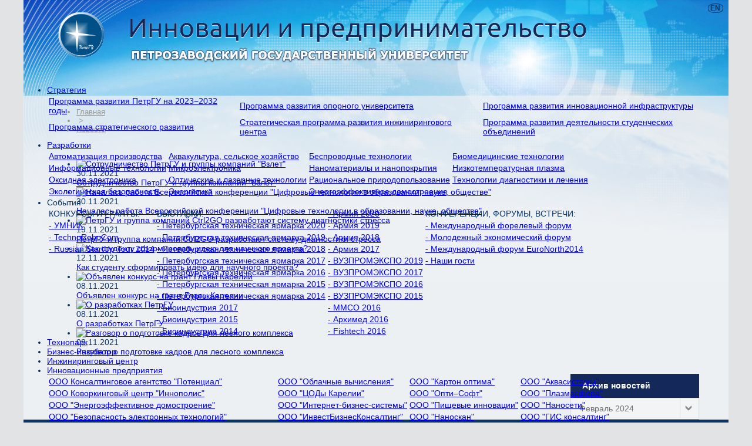

--- FILE ---
content_type: text/html; charset=UTF-8
request_url: http://itpark.karelia.ru/news/?arrFilter_DATE_ACTIVE_FROM_1=1.11.2021&arrFilter_DATE_ACTIVE_FROM_2=31.11.2021&set_filter=Y
body_size: 41472
content:
<!DOCTYPE html>
<html>
<head>
<meta http-equiv="Content-Type" content="text/html; charset=UTF-8" />
<meta name="robots" content="index, follow" />
<meta name="keywords" content="ПетрГУ, инновации, технопарк, инновационные предприятия, бизнес-инкубатор" />
<meta name="description" content="Инновации и предпринимательство в ПетрГУ" />
<link href="/bitrix/cache/css/s1/innovation/kernel_main/kernel_main_v1.css?169939356117998" type="text/css"  rel="stylesheet" />
<link href="/bitrix/js/ui/design-tokens/dist/ui.design-tokens.min.css?169936575422029" type="text/css"  rel="stylesheet" />
<link href="/bitrix/js/ui/fonts/opensans/ui.font.opensans.min.css?16684162312320" type="text/css"  rel="stylesheet" />
<link href="/bitrix/js/main/popup/dist/main.popup.bundle.min.css?169936600326598" type="text/css"  rel="stylesheet" />
<link href="/bitrix/cache/css/s1/innovation/page_3afe669f202367f99cf45c60f0a4f028/page_3afe669f202367f99cf45c60f0a4f028_v1.css?16993919242395" type="text/css"  rel="stylesheet" />
<link href="/bitrix/cache/css/s1/innovation/template_2eb9f6ba3bd6bf0396bef4669a288d99/template_2eb9f6ba3bd6bf0396bef4669a288d99_v1.css?16993919247731" type="text/css"  data-template-style="true" rel="stylesheet" />
<script type="text/javascript">if(!window.BX)window.BX={};if(!window.BX.message)window.BX.message=function(mess){if(typeof mess==='object'){for(let i in mess) {BX.message[i]=mess[i];} return true;}};</script>
<script type="text/javascript">(window.BX||top.BX).message({'JS_CORE_LOADING':'Загрузка...','JS_CORE_NO_DATA':'- Нет данных -','JS_CORE_WINDOW_CLOSE':'Закрыть','JS_CORE_WINDOW_EXPAND':'Развернуть','JS_CORE_WINDOW_NARROW':'Свернуть в окно','JS_CORE_WINDOW_SAVE':'Сохранить','JS_CORE_WINDOW_CANCEL':'Отменить','JS_CORE_WINDOW_CONTINUE':'Продолжить','JS_CORE_H':'ч','JS_CORE_M':'м','JS_CORE_S':'с','JSADM_AI_HIDE_EXTRA':'Скрыть лишние','JSADM_AI_ALL_NOTIF':'Показать все','JSADM_AUTH_REQ':'Требуется авторизация!','JS_CORE_WINDOW_AUTH':'Войти','JS_CORE_IMAGE_FULL':'Полный размер'});</script>

<script type="text/javascript" src="/bitrix/js/main/core/core.min.js?1699391825221146"></script>

<script>BX.setJSList(['/bitrix/js/main/core/core_ajax.js','/bitrix/js/main/core/core_promise.js','/bitrix/js/main/polyfill/promise/js/promise.js','/bitrix/js/main/loadext/loadext.js','/bitrix/js/main/loadext/extension.js','/bitrix/js/main/polyfill/promise/js/promise.js','/bitrix/js/main/polyfill/find/js/find.js','/bitrix/js/main/polyfill/includes/js/includes.js','/bitrix/js/main/polyfill/matches/js/matches.js','/bitrix/js/ui/polyfill/closest/js/closest.js','/bitrix/js/main/polyfill/fill/main.polyfill.fill.js','/bitrix/js/main/polyfill/find/js/find.js','/bitrix/js/main/polyfill/matches/js/matches.js','/bitrix/js/main/polyfill/core/dist/polyfill.bundle.js','/bitrix/js/main/core/core.js','/bitrix/js/main/polyfill/intersectionobserver/js/intersectionobserver.js','/bitrix/js/main/lazyload/dist/lazyload.bundle.js','/bitrix/js/main/polyfill/core/dist/polyfill.bundle.js','/bitrix/js/main/parambag/dist/parambag.bundle.js']);
</script>
<script type="text/javascript">(window.BX||top.BX).message({'AMPM_MODE':false});(window.BX||top.BX).message({'MONTH_1':'Январь','MONTH_2':'Февраль','MONTH_3':'Март','MONTH_4':'Апрель','MONTH_5':'Май','MONTH_6':'Июнь','MONTH_7':'Июль','MONTH_8':'Август','MONTH_9':'Сентябрь','MONTH_10':'Октябрь','MONTH_11':'Ноябрь','MONTH_12':'Декабрь','MONTH_1_S':'января','MONTH_2_S':'февраля','MONTH_3_S':'марта','MONTH_4_S':'апреля','MONTH_5_S':'мая','MONTH_6_S':'июня','MONTH_7_S':'июля','MONTH_8_S':'августа','MONTH_9_S':'сентября','MONTH_10_S':'октября','MONTH_11_S':'ноября','MONTH_12_S':'декабря','MON_1':'янв','MON_2':'фев','MON_3':'мар','MON_4':'апр','MON_5':'мая','MON_6':'июн','MON_7':'июл','MON_8':'авг','MON_9':'сен','MON_10':'окт','MON_11':'ноя','MON_12':'дек','DAY_OF_WEEK_0':'Воскресенье','DAY_OF_WEEK_1':'Понедельник','DAY_OF_WEEK_2':'Вторник','DAY_OF_WEEK_3':'Среда','DAY_OF_WEEK_4':'Четверг','DAY_OF_WEEK_5':'Пятница','DAY_OF_WEEK_6':'Суббота','DOW_0':'Вс','DOW_1':'Пн','DOW_2':'Вт','DOW_3':'Ср','DOW_4':'Чт','DOW_5':'Пт','DOW_6':'Сб','FD_SECOND_AGO_0':'#VALUE# секунд назад','FD_SECOND_AGO_1':'#VALUE# секунду назад','FD_SECOND_AGO_10_20':'#VALUE# секунд назад','FD_SECOND_AGO_MOD_1':'#VALUE# секунду назад','FD_SECOND_AGO_MOD_2_4':'#VALUE# секунды назад','FD_SECOND_AGO_MOD_OTHER':'#VALUE# секунд назад','FD_SECOND_DIFF_0':'#VALUE# секунд','FD_SECOND_DIFF_1':'#VALUE# секунда','FD_SECOND_DIFF_10_20':'#VALUE# секунд','FD_SECOND_DIFF_MOD_1':'#VALUE# секунда','FD_SECOND_DIFF_MOD_2_4':'#VALUE# секунды','FD_SECOND_DIFF_MOD_OTHER':'#VALUE# секунд','FD_SECOND_SHORT':'#VALUE#с','FD_MINUTE_AGO_0':'#VALUE# минут назад','FD_MINUTE_AGO_1':'#VALUE# минуту назад','FD_MINUTE_AGO_10_20':'#VALUE# минут назад','FD_MINUTE_AGO_MOD_1':'#VALUE# минуту назад','FD_MINUTE_AGO_MOD_2_4':'#VALUE# минуты назад','FD_MINUTE_AGO_MOD_OTHER':'#VALUE# минут назад','FD_MINUTE_DIFF_0':'#VALUE# минут','FD_MINUTE_DIFF_1':'#VALUE# минута','FD_MINUTE_DIFF_10_20':'#VALUE# минут','FD_MINUTE_DIFF_MOD_1':'#VALUE# минута','FD_MINUTE_DIFF_MOD_2_4':'#VALUE# минуты','FD_MINUTE_DIFF_MOD_OTHER':'#VALUE# минут','FD_MINUTE_0':'#VALUE# минут','FD_MINUTE_1':'#VALUE# минуту','FD_MINUTE_10_20':'#VALUE# минут','FD_MINUTE_MOD_1':'#VALUE# минуту','FD_MINUTE_MOD_2_4':'#VALUE# минуты','FD_MINUTE_MOD_OTHER':'#VALUE# минут','FD_MINUTE_SHORT':'#VALUE#мин','FD_HOUR_AGO_0':'#VALUE# часов назад','FD_HOUR_AGO_1':'#VALUE# час назад','FD_HOUR_AGO_10_20':'#VALUE# часов назад','FD_HOUR_AGO_MOD_1':'#VALUE# час назад','FD_HOUR_AGO_MOD_2_4':'#VALUE# часа назад','FD_HOUR_AGO_MOD_OTHER':'#VALUE# часов назад','FD_HOUR_DIFF_0':'#VALUE# часов','FD_HOUR_DIFF_1':'#VALUE# час','FD_HOUR_DIFF_10_20':'#VALUE# часов','FD_HOUR_DIFF_MOD_1':'#VALUE# час','FD_HOUR_DIFF_MOD_2_4':'#VALUE# часа','FD_HOUR_DIFF_MOD_OTHER':'#VALUE# часов','FD_HOUR_SHORT':'#VALUE#ч','FD_YESTERDAY':'вчера','FD_TODAY':'сегодня','FD_TOMORROW':'завтра','FD_DAY_AGO_0':'#VALUE# дней назад','FD_DAY_AGO_1':'#VALUE# день назад','FD_DAY_AGO_10_20':'#VALUE# дней назад','FD_DAY_AGO_MOD_1':'#VALUE# день назад','FD_DAY_AGO_MOD_2_4':'#VALUE# дня назад','FD_DAY_AGO_MOD_OTHER':'#VALUE# дней назад','FD_DAY_DIFF_0':'#VALUE# дней','FD_DAY_DIFF_1':'#VALUE# день','FD_DAY_DIFF_10_20':'#VALUE# дней','FD_DAY_DIFF_MOD_1':'#VALUE# день','FD_DAY_DIFF_MOD_2_4':'#VALUE# дня','FD_DAY_DIFF_MOD_OTHER':'#VALUE# дней','FD_DAY_AT_TIME':'#DAY# в #TIME#','FD_DAY_SHORT':'#VALUE#д','FD_MONTH_AGO_0':'#VALUE# месяцев назад','FD_MONTH_AGO_1':'#VALUE# месяц назад','FD_MONTH_AGO_10_20':'#VALUE# месяцев назад','FD_MONTH_AGO_MOD_1':'#VALUE# месяц назад','FD_MONTH_AGO_MOD_2_4':'#VALUE# месяца назад','FD_MONTH_AGO_MOD_OTHER':'#VALUE# месяцев назад','FD_MONTH_DIFF_0':'#VALUE# месяцев','FD_MONTH_DIFF_1':'#VALUE# месяц','FD_MONTH_DIFF_10_20':'#VALUE# месяцев','FD_MONTH_DIFF_MOD_1':'#VALUE# месяц','FD_MONTH_DIFF_MOD_2_4':'#VALUE# месяца','FD_MONTH_DIFF_MOD_OTHER':'#VALUE# месяцев','FD_MONTH_SHORT':'#VALUE#мес','FD_YEARS_AGO_0':'#VALUE# лет назад','FD_YEARS_AGO_1':'#VALUE# год назад','FD_YEARS_AGO_10_20':'#VALUE# лет назад','FD_YEARS_AGO_MOD_1':'#VALUE# год назад','FD_YEARS_AGO_MOD_2_4':'#VALUE# года назад','FD_YEARS_AGO_MOD_OTHER':'#VALUE# лет назад','FD_YEARS_DIFF_0':'#VALUE# лет','FD_YEARS_DIFF_1':'#VALUE# год','FD_YEARS_DIFF_10_20':'#VALUE# лет','FD_YEARS_DIFF_MOD_1':'#VALUE# год','FD_YEARS_DIFF_MOD_2_4':'#VALUE# года','FD_YEARS_DIFF_MOD_OTHER':'#VALUE# лет','FD_YEARS_SHORT_0':'#VALUE#л','FD_YEARS_SHORT_1':'#VALUE#г','FD_YEARS_SHORT_10_20':'#VALUE#л','FD_YEARS_SHORT_MOD_1':'#VALUE#г','FD_YEARS_SHORT_MOD_2_4':'#VALUE#г','FD_YEARS_SHORT_MOD_OTHER':'#VALUE#л','CAL_BUTTON':'Выбрать','CAL_TIME_SET':'Установить время','CAL_TIME':'Время','FD_LAST_SEEN_TOMORROW':'завтра в #TIME#','FD_LAST_SEEN_NOW':'только что','FD_LAST_SEEN_TODAY':'сегодня в #TIME#','FD_LAST_SEEN_YESTERDAY':'вчера в #TIME#','FD_LAST_SEEN_MORE_YEAR':'более года назад'});</script>
<script type="extension/settings" data-extension="main.date">{"formats":{"FORMAT_DATE":"DD.MM.YYYY","FORMAT_DATETIME":"DD.MM.YYYY HH:MI:SS","SHORT_DATE_FORMAT":"d.m.Y","MEDIUM_DATE_FORMAT":"j M Y","LONG_DATE_FORMAT":"j F Y","DAY_MONTH_FORMAT":"j F","DAY_SHORT_MONTH_FORMAT":"j M","SHORT_DAY_OF_WEEK_MONTH_FORMAT":"D, j F","SHORT_DAY_OF_WEEK_SHORT_MONTH_FORMAT":"D, j M","DAY_OF_WEEK_MONTH_FORMAT":"l, j F","FULL_DATE_FORMAT":"l, j F  Y","SHORT_TIME_FORMAT":"H:i","LONG_TIME_FORMAT":"H:i:s"}}</script>
<script type="text/javascript">(window.BX||top.BX).message({'WEEK_START':'1'});</script>
<script type="text/javascript">(window.BX||top.BX).message({'LANGUAGE_ID':'ru','FORMAT_DATE':'DD.MM.YYYY','FORMAT_DATETIME':'DD.MM.YYYY HH:MI:SS','COOKIE_PREFIX':'BITRIX_SM','SERVER_TZ_OFFSET':'10800','UTF_MODE':'Y','SITE_ID':'s1','SITE_DIR':'/','USER_ID':'','SERVER_TIME':'1769010674','USER_TZ_OFFSET':'0','USER_TZ_AUTO':'Y','bitrix_sessid':'4d5011c20671dc6c8e5848f678f64957'});</script>


<script type="text/javascript"  src="/bitrix/cache/js/s1/innovation/kernel_main/kernel_main_v1.js?1699434643156559"></script>
<script type="text/javascript" src="/bitrix/js/main/popup/dist/main.popup.bundle.min.js?169936598965670"></script>
<script type="text/javascript">BX.setJSList(['/bitrix/js/main/date/main.date.js','/bitrix/js/main/core/core_date.js','/bitrix/js/main/pageobject/pageobject.js','/bitrix/js/main/core/core_window.js','/bitrix/js/main/core/core_tooltip.js','/bitrix/js/main/utils.js','/bitrix/js/main/session.js','/bitrix/templates/.default/components/bitrix/menu/petrsu_multilevel_menu/script.js']);</script>
<script type="text/javascript">BX.setCSSList(['/bitrix/js/main/core/css/core_date.css','/bitrix/js/main/core/css/core_tooltip.css','/bitrix/templates/.default/components/bitrix/news/petrsu_news_list/bitrix/news.list/.default/style.css','/bitrix/templates/.default/components/bitrix/system.pagenavigation/petrsu/style.css','/bitrix/templates/.default/components/bitrix/news.list/petrsu_news_mini/style.css','/bitrix/templates/.default/components/bitrix/menu/petrsu_multilevel_menu/style.css','/bitrix/templates/.default/components/bitrix/breadcrumb/petrsu_general/style.css']);</script>


<script type="text/javascript"  src="/bitrix/cache/js/s1/innovation/template_29a1899c3fe0b6b8a4a7c077a71a1555/template_29a1899c3fe0b6b8a4a7c077a71a1555_v1.js?1699391924860"></script>
<script type="text/javascript">var _ba = _ba || []; _ba.push(["aid", "c5971ca10654b7eca1a11c6b9a718c3e"]); _ba.push(["host", "itpark.karelia.ru"]); (function() {var ba = document.createElement("script"); ba.type = "text/javascript"; ba.async = true;ba.src = (document.location.protocol == "https:" ? "https://" : "http://") + "bitrix.info/ba.js";var s = document.getElementsByTagName("script")[0];s.parentNode.insertBefore(ba, s);})();</script>


	<title>Новости :: Инновации и предпринимательство</title>
    <link rel="icon" href="/favicon.ico" type="image/x-icon" /> 
    <link rel="shortcut icon" href="/favicon.ico" type="image/x-icon" />
	<link type="text/css" rel="stylesheet" href="/css/style50.css?v=3"/>
	<link type="text/css" rel="stylesheet" href="/css/style.css?v=3"/>
	<script type="text/javascript" src="/js/jquery/jquery-1.10.1.min.js"></script>
	<script type="text/javascript" src="/js/jquery/jquery-migrate-1.2.1.min.js"></script>	
	<!--fancybox-->
	<script type="text/javascript" src="/js/fancybox/jquery.fancybox.js?v=2.1.5"></script>
	<link rel="stylesheet" type="text/css" href="/js/fancybox/jquery.fancybox.css?v=2.1.5" media="screen" />
	<link rel="stylesheet" type="text/css" href="/js/fancybox/jquery.fancybox-buttons.css?v=1.0.5" />
	<script type="text/javascript" src="/js/fancybox/jquery.fancybox-buttons.js?v=1.0.5"></script>
	<script type="text/javascript">
		$(document).ready(function() {
			$('.fancybox-buttons').fancybox();
			}
			);
	</script>
	<!--fancybox-->
 	<!--[if lt IE 9]><script type="text/javascript" src="/js/html5.js"></script><![endif]-->
		</head>
<body>
<!-- Yandex.Metrika counter -->
<!-- /Yandex.Metrika counter -->
<div class="main">
  <div class="top">
  <a href="/en"><div class="languageswitch">EN</div></a>
  <a href="/"><div class="linktoindex"></div></a>

    
  
<ul id="horizontal-multilevel-menu">
		
	
	
		
							<li >
				<a href="/innovation/"  class="root-item">Стратегия</a>			<table><tr>
		
	
			
	
	
		
	
		

							<td style="display:table-cell;"><a href="https://petrsu.ru/page/science/development/program_23-32" >Программа развития ПетрГУ на 2023−2032 годы</a></td>
				
		

	
			
	
	
		
	
		

							<td style="display:table-cell;"><a href="https://petrsu.ru/page/science/development/master_university_program"  target='_BLANK'>Программа развития опорного университета</a></td>
				
		

	
			
	
	
		
	
		

							<td style="display:table-cell;"><a href="/innovation/inninfrastructure/" >Программа развития инновационной инфраструктуры</a></td>
	</tr><tr>			
		

	
			
	
	
		
	
		

							<td style="display:table-cell;"><a href="https://petrsu.ru/page/science/development/psr"  target='_BLANK'>Программа стратегического развития</a></td>
				
		

	
			
	
	
		
	
		

							<td style="display:table-cell;"><a href="/innovation/engineering/" >Стратегическая программа развития инжинирингового центра</a></td>
				
		

	
			
	
	
		
	
		

							<td style="display:table-cell;"><a href="https://petrsu.ru/page/science/development/prdso"  target='_BLANK'>Программа развития деятельности студенческих объединений</a></td>
	</tr><tr>			
		

	
			
	
			<td style='display:table-cell;'></td><td style='display:table-cell;'></td><td style='display:table-cell;'></td>		</tr></table>	
		
							<li >
				<a href="/development/"  class="root-item">Разработки</a>			<table><tr>
		
	
			
	
	
		
	
		

							<td style="display:table-cell;"><a href="/development/r/193/" >Автоматизация производства</a></td>
				
		

	
			
	
	
		
	
		

							<td style="display:table-cell;"><a href="/development/r/162/" >Аквакультура, сельское хозяйство</a></td>
				
		

	
			
	
	
		
	
		

							<td style="display:table-cell;"><a href="/development/r/156/" >Беспроводные технологии</a></td>
				
		

	
			
	
	
		
	
		

							<td style="display:table-cell;"><a href="/development/r/218/" >Биомедицинские технологии</a></td>
	</tr><tr>			
		

	
			
	
	
		
	
		

							<td style="display:table-cell;"><a href="/development/r/152/" >Информационные технологии</a></td>
				
		

	
			
	
	
		
	
		

							<td style="display:table-cell;"><a href="/development/r/300/" >Микроэлектроника</a></td>
				
		

	
			
	
	
		
	
		

							<td style="display:table-cell;"><a href="/development/r/157/" >Наноматериалы и нанопокрытия</a></td>
				
		

	
			
	
	
		
	
		

							<td style="display:table-cell;"><a href="/development/r/161/" >Низкотемпературная плазма</a></td>
	</tr><tr>			
		

	
			
	
	
		
	
		

							<td style="display:table-cell;"><a href="/development/r/153/" >Оксидная электроника</a></td>
				
		

	
			
	
	
		
	
		

							<td style="display:table-cell;"><a href="/development/r/241/" >Оптические и лазерные технологии</a></td>
				
		

	
			
	
	
		
	
		

							<td style="display:table-cell;"><a href="/development/r/154/" >Рациональное природопользование</a></td>
				
		

	
			
	
	
		
	
		

							<td style="display:table-cell;"><a href="/development/r/202/" >Технологии диагностики и лечения</a></td>
	</tr><tr>			
		

	
			
	
	
		
	
		

							<td style="display:table-cell;"><a href="/development/r/201/" >Экологическая безопасность</a></td>
				
		

	
			
	
	
		
	
		

							<td style="display:table-cell;"><a href="/development/r/155/" >Энергетика</a></td>
				
		

	
			
	
	
		
	
		

							<td style="display:table-cell;"><a href="/development/r/242/" >Энергоэффективное домостроение</a></td>
				
		

	
			
	
			<td style='display:table-cell;'></td>		</tr></table>	
		
							<li >
				<span class="root-item">События</span>			<table><tr>
		
	
			
	
	
		
	
		

							<td style="display:table-cell;"><span>КОНКУРСЫ И ГРАНТЫ:</span></td>
				
		

	
			
	
	
		
	
		

							<td style="display:table-cell;"><span>ВЫСТАВКИ:</span></td>
				
		

	
			
	
	
		
	
		

							<td style="display:table-cell;"><a href="/events/exhibition/army/2020/" >- Армия 2020</a></td>
				
		

	
			
	
	
		
	
		

							<td style="display:table-cell;"><span>КОНФЕРЕНЦИИ, ФОРУМЫ, ВСТРЕЧИ:</span></td>
	</tr><tr>			
		

	
			
	
	
		
	
		

							<td style="display:table-cell;"><a href="/news/r/umnik/" >- УМНИК</a></td>
				
		

	
			
	
	
		
	
		

							<td style="display:table-cell;"><a href="/events/exhibition/ptfair/2020/" >- Петербургская техническая ярмарка 2020</a></td>
				
		

	
			
	
	
		
	
		

							<td style="display:table-cell;"><a href="/events/exhibition/army/2019/" >- Армия 2019</a></td>
				
		

	
			
	
	
		
	
		

							<td style="display:table-cell;"><a href="/news/r/Aquaforumkarelia/" >- Международный форелевый форум</a></td>
	</tr><tr>			
		

	
			
	
	
		
	
		

							<td style="display:table-cell;"><a href="/news/r/TechnoRoboCom/"  target='_BLANK'>- TechnoRoboCom</a></td>
				
		

	
			
	
	
		
	
		

							<td style="display:table-cell;"><a href="/events/exhibition/ptfair/2019/" >- Петербургская техническая ярмарка 2019</a></td>
				
		

	
			
	
	
		
	
		

							<td style="display:table-cell;"><a href="/events/exhibition/army/2018/" >- Армия 2018</a></td>
				
		

	
			
	
	
		
	
		

							<td style="display:table-cell;"><a href="http://econforum.ru" >- Молодежный экономический форум</a></td>
	</tr><tr>			
		

	
			
	
	
		
	
		

							<td style="display:table-cell;"><a href="/news/r/startup_2014/" >- Russian StartUp Tour 2014</a></td>
				
		

	
			
	
	
		
	
		

							<td style="display:table-cell;"><a href="/events/exhibition/ptfair/2018/" >- Петербургская техническая ярмарка 2018</a></td>
				
		

	
			
	
	
		
	
		

							<td style="display:table-cell;"><a href="/events/exhibition/army/2017/" >- Армия 2017</a></td>
				
		

	
			
	
	
		
	
		

							<td style="display:table-cell;"><a href="/events/forum/euronorth2014/" >- Международный форум EuroNorth2014</a></td>
	</tr><tr>			
		

	
			
	
	
		
	
		

							<td style="display:table-cell;"><a href="/events/" ></a></td>
				
		

	
			
	
	
		
	
		

							<td style="display:table-cell;"><a href="/events/exhibition/ptfair/2017/" >- Петербургская техническая ярмарка 2017</a></td>
				
		

	
			
	
	
		
	
		

							<td style="display:table-cell;"><a href="/events/exhibition/vpexpo/2019/" >- ВУЗПРОМЭКСПО 2019</a></td>
				
		

	
			
	
	
		
	
		

							<td style="display:table-cell;"><a href="/events/forum/guests/" >- Наши гости</a></td>
	</tr><tr>			
		

	
			
	
	
		
	
		

							<td style="display:table-cell;"><a href="/events/" ></a></td>
				
		

	
			
	
	
		
	
		

							<td style="display:table-cell;"><a href="/events/exhibition/ptfair/2016/" >- Петербургская техническая ярмарка 2016</a></td>
				
		

	
			
	
	
		
	
		

							<td style="display:table-cell;"><a href="/events/exhibition/vpexpo/2017/" >- ВУЗПРОМЭКСПО 2017</a></td>
				
		

	
			
	
	
		
	
		

							<td style="display:table-cell;"><span> </span></td>
	</tr><tr>			
		

	
			
	
	
		
	
		

							<td style="display:table-cell;"><span> </span></td>
				
		

	
			
	
	
		
	
		

							<td style="display:table-cell;"><a href="/events/exhibition/ptfair/2015/" >- Петербургская техническая ярмарка 2015</a></td>
				
		

	
			
	
	
		
	
		

							<td style="display:table-cell;"><a href="/events/exhibition/vpexpo/2016/" >- ВУЗПРОМЭКСПО 2016</a></td>
				
		

	
			
	
	
		
	
		

							<td style="display:table-cell;"><span> </span></td>
	</tr><tr>			
		

	
			
	
	
		
	
		

							<td style="display:table-cell;"><span> </span></td>
				
		

	
			
	
	
		
	
		

							<td style="display:table-cell;"><a href="/events/exhibition/ptfair/2014/" >- Петербургская техническая ярмарка 2014</a></td>
				
		

	
			
	
	
		
	
		

							<td style="display:table-cell;"><a href="/events/exhibition/vpexpo/2015/" >- ВУЗПРОМЭКСПО 2015</a></td>
				
		

	
			
	
	
		
	
		

							<td style="display:table-cell;"><a href="/events/" ></a></td>
	</tr><tr>			
		

	
			
	
	
		
	
		

							<td style="display:table-cell;"><a href="/events/" ></a></td>
				
		

	
			
	
	
		
	
		

							<td style="display:table-cell;"><a href="/events/exhibition/bioindustry/2017/" >- Биоиндустрия 2017</a></td>
				
		

	
			
	
	
		
	
		

							<td style="display:table-cell;"><a href="/events/exhibition/mmso/2016/" >- ММСО 2016</a></td>
				
		

	
			
	
	
		
	
		

							<td style="display:table-cell;"><a href="/events/" ></a></td>
	</tr><tr>			
		

	
			
	
	
		
	
		

							<td style="display:table-cell;"><a href="/events/" ></a></td>
				
		

	
			
	
	
		
	
		

							<td style="display:table-cell;"><a href="/events/exhibition/bioindustry/2015/" >- Биоиндустрия 2015</a></td>
				
		

	
			
	
	
		
	
		

							<td style="display:table-cell;"><a href="/events/exhibition/archimed/2016/" >- Архимед 2016</a></td>
				
		

	
			
	
	
		
	
		

							<td style="display:table-cell;"><a href="/events/" ></a></td>
	</tr><tr>			
		

	
			
	
	
		
	
		

							<td style="display:table-cell;"><a href="/events/" ></a></td>
				
		

	
			
	
	
		
	
		

							<td style="display:table-cell;"><a href="/events/exhibition/bioindustry/2014/" >- Биоиндустрия 2014</a></td>
				
		

	
			
	
	
		
	
		

							<td style="display:table-cell;"><a href="/events/exhibition/fishtech/2016/" >- Fishtech 2016</a></td>
				
		

	
			
	
			<td style='display:table-cell;'></td>		</tr></table>	
		
	
		

							<li ><a href="https://petrsu.ru/structure/2309/innovatsionnotehnolo"  class="root-item">Технопарк</a></li>
			
		

	
			
	
	
		
	
		

							<li ><a href="https://petrsu.ru/structure/396/studentcheskijbiznes"  class="root-item">Бизнес-инкубатор</a></li>
			
		

	
			
	
	
		
	
		

							<li ><a href="https://engineering.petrsu.ru/"  class="root-item">Инжиниринговый центр</a></li>
			
		

	
			
	
	
		
							<li >
				<a href="/enterprise/"  class="root-item">Инновационные предприятия</a>			<table><tr>
		
	
			
	
	
		
	
		

							<td style="display:table-cell;"><a href="/enterprise/potential/" >ООО Консалтинговое агентство "Потенциал"</a></td>
				
		

	
			
	
	
		
	
		

							<td style="display:table-cell;"><a href="/enterprise/#cloud_computing" >ООО "Облачные вычисления"</a></td>
				
		

	
			
	
	
		
	
		

							<td style="display:table-cell;"><a href="/enterprise/#coptima" >ООО "Картон оптима"</a></td>
				
		

	
			
	
	
		
	
		

							<td style="display:table-cell;"><a href="/enterprise/#aquasystems" >ООО "Аквасистемы"</a></td>
	</tr><tr>			
		

	
			
	
	
		
	
		

							<td style="display:table-cell;"><a href="/enterprise/#innopolis" >ООО Коворкинговый центр "Иннополис"</a></td>
				
		

	
			
	
	
		
	
		

							<td style="display:table-cell;"><a href="/enterprise/#insystems" >ООО "ЦОДы Карелии"</a></td>
				
		

	
			
	
	
		
	
		

							<td style="display:table-cell;"><a href="http://www.opti-soft.ru"  target='_BLANK'>ООО "Опти–Софт"</a></td>
				
		

	
			
	
	
		
	
		

							<td style="display:table-cell;"><a href="/enterprise/#plasmasphere" >ООО "Плазмасфера"</a></td>
	</tr><tr>			
		

	
			
	
	
		
	
		

							<td style="display:table-cell;"><a href="/enterprise/#energy_efficient_building" >ООО "Энергоэффективное домостроение"</a></td>
				
		

	
			
	
	
		
	
		

							<td style="display:table-cell;"><a href="https://inbisyst.ru/"  target='_BLANK'>ООО "Интернет-бизнес-системы"</a></td>
				
		

	
			
	
	
		
	
		

							<td style="display:table-cell;"><a href="/enterprise/#foodin" >ООО "Пищевые инновации"</a></td>
				
		

	
			
	
	
		
	
		

							<td style="display:table-cell;"><a href="/enterprise/#nanoseti" >ООО "Наносети"</a></td>
	</tr><tr>			
		

	
			
	
	
		
	
		

							<td style="display:table-cell;"><a href="/enterprise/#security_electronic_technology" >ООО "Безопасность электронных технологий"</a></td>
				
		

	
			
	
	
		
	
		

							<td style="display:table-cell;"><a href="/enterprise/investbizneskonsalting/" >ООО "ИнвестБизнесКонсалтинг"</a></td>
				
		

	
			
	
	
		
	
		

							<td style="display:table-cell;"><a href="http://nanoscan.petrsu.ru/" >ООО "Наноскан"</a></td>
				
		

	
			
	
	
		
	
		

							<td style="display:table-cell;"><a href="/enterprise/#gis_consulting" >ООО "ГИС консалтинг"</a></td>
	</tr><tr>			
		

	
			
	
	
		
	
		

							<td style="display:table-cell;"><a href="/enterprise/#karic" >ООО "Карельская инжиниринговая компания"</a></td>
				
		

	
			
	
	
		
	
		

							<td style="display:table-cell;"><a href="/enterprise/#biogen" >ООО "БИОГЕН"</a></td>
				
		

	
			
	
	
		
	
		

							<td style="display:table-cell;"><a href="/enterprise/#microbiom" >ООО "Микробиом"</a></td>
				
		

	
			
	
	
		
	
		

							<td style="display:table-cell;"><a href="http://mmsed-center.ru/"  target='_BLANK'>ООО "Центр ММСЭД"</a></td>
	</tr><tr>			
		

	
			
	
	
		
	
		

							<td style="display:table-cell;"><a href="/enterprise/#cliie" >ООО "Центр лингвистических исследований и экспертизы"</a></td>
				
		

	
			
	
	
		
	
		

							<td style="display:table-cell;"><a href="/enterprise/#altioxid" >ООО "Алтиоксид"</a></td>
				
		

	
			
	
	
		
	
		

							<td style="display:table-cell;"><a href="https://petrsu.ru/page/science/infrastructure/mip/ooo-unitronika" >ООО "Унитроника"</a></td>
				
		

	
			
	
	
		
	
		

							<td style="display:table-cell;"><a href="/enterprise/#termech" >ООО "Термех"</a></td>
	</tr><tr>			
		

	
			
	
	
		
	
		

							<td style="display:table-cell;"><a href="/enterprise/#cmit" >ООО "Центр молодежного инновационного творчества"</a></td>
				
		

	
			
	
	
		
	
		

							<td style="display:table-cell;"><a href="/enterprise/#aquanok" >ООО "Акванок"</a></td>
				
		

	
			
	
			<td style='display:table-cell;'></td><td style='display:table-cell;'></td>		</tr></table>	
		
	
		

							<li ><a href="/intellectual/"  class="root-item">Интеллектуальная собственность</a></li>
			
		

	
			
	
	
		
							<li >
				<span class="root-item">Поддержка</span>			<table><tr>
		
	
			
	
	
		
	
		

							<td style="display:table-cell;;width:50%"><a href="https://petrsu.ru/structure/397/upravleniepoinnovats" >Управление по инновационно-производственной деятельности</a></td>
				
		

	
			
	
	
		
	
		

							<td style="display:table-cell;;width:50%"><a href="/ric" >Региональный интегрированный центр - Республика Карелия</a></td>
	</tr><tr>			
		

	
			
	
	
		
	
		

							<td style="display:table-cell;;width:50%"><a href="/ckp" >Центр коллективного пользования научным оборудованием</a></td>
				
		

	
			
	
	
		
	
		

							<td style="display:table-cell;;width:50%"><a href="/cpti" >Центр  поддержки технологий и инноваций</a></td>
	</tr><tr>			
		

	
	
	<td style='display:table-cell;'></td><td style='display:table-cell;'></td>	</tr></table>
</ul>
<div class="menu-clear-left"></div>
   
 
	
 </div>
  <div class="blank1 bimg"> 
   <div class="breadcrumb">
	<ul class="breadcrumb-navigation"><li><a href="/" title="Главная">Главная</a></li><li><span>&nbsp;&gt;&nbsp;</span></li><li><a href="/news/" title="Новости">Новости</a></li></ul>   </div>
		<!-- <div class="flags">
			 <a href="/"><img src="/images/flag_ru.png" width="25" height="23"  alt="RUS"/></a><br>
			<a href="/en"> <img src="/images/flag_eng.png" width="25" height="23"  alt="GB"/></a>
		</div> -->

 
 <div class="container"> 

<!-- <form name="arrFilter_form" action="/news/?arrFilter_DATE_ACTIVE_FROM_1=1.11.2021&amp;arrFilter_DATE_ACTIVE_FROM_2=31.11.2021&amp;set_filter=Y" method="get">
		<table class="data-table" cellspacing="0" cellpadding="2">
	<thead>
		<tr>
			<td colspan="2" align="center">Фильтр</td>
		</tr>
	</thead>
	<tbody>
									<tr>
					<td valign="top">Начало активности (дата):</td>
					<td valign="top"><input type="text" id="arrFilter_DATE_ACTIVE_FROM_1" name="arrFilter_DATE_ACTIVE_FROM_1" value="1.11.2021" size="10" class="inputselect inputfield"/><img src="/bitrix/js/main/core/images/calendar-icon.gif" alt="Выбрать дату в календаре" class="calendar-icon" onclick="BX.calendar({node:this, field:'arrFilter_DATE_ACTIVE_FROM_1', form: 'arrFilter_form', bTime: false, currentTime: '1769021474', bHideTime: true});" onmouseover="BX.addClass(this, 'calendar-icon-hover');" onmouseout="BX.removeClass(this, 'calendar-icon-hover');" border="0"/><span class="date-interval-hellip">&hellip;</span><input type="text" id="arrFilter_DATE_ACTIVE_FROM_2" name="arrFilter_DATE_ACTIVE_FROM_2" value="31.11.2021" size="10" class="inputselect inputfield"/><img src="/bitrix/js/main/core/images/calendar-icon.gif" alt="Выбрать дату в календаре" class="calendar-icon" onclick="BX.calendar({node:this, field:'arrFilter_DATE_ACTIVE_FROM_2', form: 'arrFilter_form', bTime: false, currentTime: '1769021474', bHideTime: true});" onmouseover="BX.addClass(this, 'calendar-icon-hover');" onmouseout="BX.removeClass(this, 'calendar-icon-hover');" border="0"/></td>
				</tr>
						</tbody>
	<tfoot>
		<tr>
			<td colspan="2">
				<input type="submit" name="set_filter" value="Фильтр" /><input type="hidden" name="set_filter" value="Y" />&nbsp;&nbsp;<input type="submit" name="del_filter" value="Сбросить" /></td>
		</tr>
	</tfoot>
	</table>
</form> -->
<br />

<div class="news-list">
<ul class="petrsu_news">
		<li>
		<div class="news_foto">
				
										<a href="/news/el/4531/"><img class="preview_picture" border="0" src="/upload/resize_cache/iblock/c93/300_200_2/4531_1.jpg" width="300" alt="Сотрудничество ПетрГУ и группы компаний &quot;Взлет&quot;" title="Сотрудничество ПетрГУ и группы компаний &quot;Взлет&quot;"  /></a>
							</div>
	
					<span class="news-date-time">30.11.2021</span>
			
					<div class="news_name">
									<a href="/news/el/4531/">Сотрудничество ПетрГУ и группы компаний &quot;Взлет&quot;</a>
							</div>
			</li>
		<li>
		<div class="news_foto">
				
										<a href="/news/el/4530/"><img class="preview_picture" border="0" src="/upload/resize_cache/iblock/6bd/300_200_2/4530.jpg" width="300" alt="Началась работа Всероссийской конференции &quot;Цифровые технологии в образовании, науке, обществе&quot;" title="Началась работа Всероссийской конференции &quot;Цифровые технологии в образовании, науке, обществе&quot;"  /></a>
							</div>
	
					<span class="news-date-time">30.11.2021</span>
			
					<div class="news_name">
									<a href="/news/el/4530/">Началась работа Всероссийской конференции &quot;Цифровые технологии в образовании, науке, обществе&quot;</a>
							</div>
			</li>
		<li>
		<div class="news_foto">
				
										<a href="/news/el/4529/"><img class="preview_picture" border="0" src="/upload/resize_cache/iblock/cab/300_200_2/4529.jpg" width="300" alt="ПетрГУ и группа компаний Ctrl2GO разработают систему диагностики стресса" title="ПетрГУ и группа компаний Ctrl2GO разработают систему диагностики стресса"  /></a>
							</div>
	
					<span class="news-date-time">19.11.2021</span>
			
					<div class="news_name">
									<a href="/news/el/4529/">ПетрГУ и группа компаний Ctrl2GO разработают систему диагностики стресса</a>
							</div>
			</li>
		<li>
		<div class="news_foto">
				
										<a href="/news/el/4524/"><img class="preview_picture" border="0" src="/upload/resize_cache/iblock/504/300_200_2/4524.jpg" width="300" alt="Как студенту сформировать идею для научного проекта?" title="Как студенту сформировать идею для научного проекта?"  /></a>
							</div>
	
					<span class="news-date-time">12.11.2021</span>
			
					<div class="news_name">
									<a href="/news/el/4524/">Как студенту сформировать идею для научного проекта?</a>
							</div>
			</li>
		<li>
		<div class="news_foto">
				
										<a href="/news/el/4523/"><img class="preview_picture" border="0" src="/upload/resize_cache/iblock/22f/300_200_2/4523.jpg" width="300" alt="Объявлен конкурс на грант Главы Карелии" title="Объявлен конкурс на грант Главы Карелии"  /></a>
							</div>
	
					<span class="news-date-time">08.11.2021</span>
			
					<div class="news_name">
									<a href="/news/el/4523/">Объявлен конкурс на грант Главы Карелии</a>
							</div>
			</li>
		<li>
		<div class="news_foto">
				
										<a href="/news/el/4522/"><img class="preview_picture" border="0" src="/upload/resize_cache/iblock/c2c/300_200_2/4522.jpg" width="300" alt="О разработках ПетрГУ" title="О разработках ПетрГУ"  /></a>
							</div>
	
					<span class="news-date-time">08.11.2021</span>
			
					<div class="news_name">
									<a href="/news/el/4522/">О разработках ПетрГУ</a>
							</div>
			</li>
		<li>
		<div class="news_foto">
				
										<a href="/news/el/4521/"><img class="preview_picture" border="0" src="/upload/resize_cache/iblock/cbb/300_200_2/4521.jpg" width="300" alt="Разговор о подготовке кадров для лесного комплекса" title="Разговор о подготовке кадров для лесного комплекса"  /></a>
							</div>
	
					<span class="news-date-time">08.11.2021</span>
			
					<div class="news_name">
									<a href="/news/el/4521/">Разговор о подготовке кадров для лесного комплекса</a>
							</div>
			</li>
</ul>
	<br /></div>
 	 
  <div class="right_column"> 	

	  <div class="right-news">
	<h3>Архив новостей</h3>
	<div class="sidebar-block archive-news">
		<ul>
																																																																																																																											<li><a href="/news/?arrFilter_DATE_ACTIVE_FROM_1=1.02.2024&arrFilter_DATE_ACTIVE_FROM_2=31.02.2024&set_filter=Y">Февраль 2024</a></li>
							</ul>
	</div>
</div>



  
    <!-- <div class="news_search"> 			<form action="/search/index.php">
	<div class="input_wrapper">
		<input class="text_search" type="text" name="q" value="" size="15" maxlength="50" placeholder="  Поиск по новостям"/>
		<input type="image"  src="/images/poisk_lupa.jpg" >
	</div>
</form>


 		</div>
   		 
    <div class="all_news"> 		<span>Все новости</span> 		<ul class="news-list-mini">
		<li>		
					<span class="news-date">09.02.2024</span>
				<a href="/news/4905/">Уникальные исследования проводятся в ПетрГУ</a>
	</li>
		<li>		
					<span class="news-date">08.02.2024</span>
				<a href="/news/4904/">Перспективы научно-инновационного сотрудничества</a>
	</li>
		<li>		
					<span class="news-date">07.02.2024</span>
				<a href="/news/4902/">Систему FishGrow Platform представили на федеральной платформе Россельхозбанка</a>
	</li>
</ul>
 		</div> -->
   	</div>
 </div>
  
 

</div>

<div class="clear"></div>
	<div class="bottom">
		<div class="adress f1">
	   <b style="font-size: 11px;">ФГБОУ ВО &quot;Петрозаводский государственный университет&quot;</b> 
<br />
 пр. Ленина, 33, г. Петрозаводск, Карелия, Россия, 185910 
<br />
 тел.: +7 (8142) 71-10-01, факс: +7 (8142) 71-10-00 
<br />
 e-mail: <a href="mailto:rectorat@petrsu.ru" >rectorat@petrsu.ru</a>, <a href="mailto:office@petrsu.ru" >office@petrsu.ru</a> 
<br />
 <a href="https://www.petrsu.ru/" >https://www.petrsu.ru/</a> 
		
		</div>
		<div class="adress f2">
		<b style="font-size: 11px;"> Управление по инновационно- 
  <br />
 производственной деятельности</b> 
<br />
 пр. Ленина, 31, г. Петрозаводск 
<br />
 тел.: +7 (921) 222-40-72 
<br />
 e-mail: <a href="mailto:shtykoff@petrsu.ru" >shtykoff@petrsu.ru</a>		</div>
		<div class="adress f3">	
			<div class="nets">		
				<a href="/services/map.php" style="color:#fff; height:29px; display:inline-block; line-height:29px!important; vertical-align:middle; font-size:10px; font-weight:bold; text-decoration:none;">
					<img src="/images/maps.png" style="float:left; margin-right:5px;"> Как нас найти
				</a>
				<!-- <br><br>
				<a href="http://facebook.com" class="socio">
					<img src="/images/socio/vk.png" width="29" height="29"  alt="ВКонтакте"/>
				</a>
				<a href="http://facebook.com" class="socio">
					<img src="/images/socio/fb.png" width="29" height="29"  alt="Facebook"/>
				</a>
				<a href="http://facebook.com" class="socio">
					<img src="/images/socio/tw.png" width="29" height="29"  alt="Twitter"/>
				</a> -->	
			</div>
			<!-- <div class="clear"></div>
			<div class="faq"><a href="#">Вопрос-ответ</a></div>
			<div class="feedback">
				<a href="/services/feedback.php">ОБРАТНАЯ СВЯЗЬ (отправьте нам сообщение)</a>
			</div> -->
		</div>
		<div class="adress f4">
			<div class="nets">
				<a href="/services/feedback.php" class="icons" style="margin-right:20px;width:90px;">
					<img src="/images/socio/question.png"> Задать<br>вопрос
				</a>
				<a href="/sitemap/" class="icons">
					<img src="/images/socio/sitemap.png"> Карта<br>сайта
				</a>
				<div class="search-bottom-form">
				<form action="/search/index.php">
					<input type="text" name="q" id="search-input" value="" placeholder="Поиск по сайту" style="border-width:2px!important"><input type="image" src="/images/icons/footer-search-button2.jpg">
				</form>
				</div>
			</div>
		</div>
		<div class="clear"></div>
		<div class="adress">
			<a href="#">Показать на карте</a>		</div>
				
  </div>
</div>




<!-- // .workarea -->
</body>
</html>

--- FILE ---
content_type: text/css
request_url: http://itpark.karelia.ru/css/style.css?v=3
body_size: 13908
content:
.search_button{
	background:url(/images/poisk_lupa.jpg) no-repeat;
	width:28px;
	height:26px;
	font-size:0px;
	}
.adress span a,.adress span a:hover{
	color:white;
	text-decoration:none;
	}
	
/*class for left_column*/
.left_column {
	position: relative;
	float: left;
	width: 587px;
	margin-right: 23px;
	min-height: 600px;
}
.left {
	background: url(../images/plashka_left_long.jpg) no-repeat,
				url(../images/left_column_margin.jpg) repeat-y,
				#ffffff;
	padding-left: 74px;
	overflow-y: hidden;
	padding-right: 26px;
	text-overflow: ellipsis;
}
.left.first {
	/*height: 460px;*/
	border-top: 5px solid #063366;
}
.left.second {
	/*height: 210px;*/
	border-top: 5px solid #063366;
}
.left h1 {
	line-height: 24px;
	font-size: 14px;
	margin-top: 0px;
}

/*class for center section */
.content {
	/* width: 854px; */
	/* margin-left: 346px; */
	/* float: right; */
	/* position: relative; */
	/* padding-top: 23px; */
}
#BX_file_dialog .content{
margin:0!important;
width:auto!important;
padding:0!important;
}
/*center part*/
.content h1{margin-left:10px;}
.content .bx_catalog_text{margin:0;}
.content .bx_catalog_text_ul li{float:none;}
.content .bx_catalog_text_ul li a{}

/*petrsu_list_ads*/
p.news-item{
	color:#063366;
	}
p.news-item span {
    display: block;
    color: #666666;
    text-decoration: underline;
	}
p.news-item a{
	text-decoration:none;
	color:#063366;
	}
p.news-item a:hover
	{text-decoration:underline;
	}

.languageswitch{
    margin: 0.5em 0.75em;
    padding: 0px 0.3em;
    border-radius: 1.0em /0.5em;
    border: 1px solid currentColor;
    border-image: none;
    font-size: 12px;
    font-weight: bolder;
    color: #063366;    float: right;
	}

.linktoindex{
	height:128px;
	width:80%;
	position:relative;
	display:inline-block;
	}
.slideset, .slide{float:left;}
.logo_text{
	position:absolute;
	left:170px; 
	top:25px;
	color:#14295a;
	font-size:36px;
	letter-spacing: 0.15em; /* text-shadow: 1px 1px 2px black, 0 0 1em red; */ 
	text-shadow: 1px 1px white;
	}
.logo_text span{
	display:block;
	text-transform:uppercase;
	letter-spacing:0;
	color:white;
	font-size:18px;
	text-shadow:none;
	font-weight:bold;
	padding-top:15px;
	text-shadow: -1px 0 #1c4b7d, 0 1px #1c4b7d, 1px 0 #1c4b7d, 0 -1px #1c4b7d; 
	}
.blank1 p,.blank1 ol{font-size:12px; color:#535554; padding-top:24px; text-align:left; }	

.clear{clear:both;}
a.detail_page{text-decoration:none;color:#063366;}
.nwes_t span{
	padding-top:16px;
	float:left;
	}
.nwes_t span a{
	color:#fff;
	text-decoration:underline;
	padding-left:174px;
	}
/*footer*/
.right_column{
	position:relative;
	float:right;
	width:219px;
	/* margin-top:50px; */
	margin-left:35px;
	background:url(../images/right-fon.jpg) no-repeat;
	padding:0;
	height:100%;
	}
.input_wrapper{
	height:26px;
	padding:0;
	margin:0 auto;
	width:190px;
	}
.text_search{
	height:20px;
	margin:0;
	float:left;
	width:155px;
	}
.location{
	color:#2b4e78;
	text-transform:uppercase;
	height:30px;
	width:150px;
	position:absolute;
	display:inline-block;
	bottom:0;
	left:310px;
	z-index:1050;
	background:url(../images/arrow_down.jpg) no-repeat bottom right,#d8d9dd;	
}
.location a{
	text-decoration:none;
	color:#2b4e78;
	font-size:10px;
	padding-top:8px;
	padding-left:10px;
	display:inline-block;
	font-weight:bold
	}

.nets{
	text-align:left;
	float:right;
	margin-top:5px;
	margin-right:0;
	}
.nets a{
	text-decoration:none;
}
.nets a.socio{
	display:inline-block;
	margin:10px 7px 0 0;
}	

.nets .icons{
color:#fff;
line-height:13px;
height:29px;
display:inline-block;
vertical-align:middle;
font-size:10px;
font-weight:normal;
text-decoration:none;
}
.nets .icons img{
float:left; margin-right:10px;
}
.faq{
	width:100%;
	}
.faq a{
	color: #FFF;
	font-weight:bold;
	}
.feedback{
	width:335px;
	position:absolute;
	bottom:0;
	height:30px;
	background:url(../images/convert.jpg) no-repeat center right,#d8d9dd;
	}
.feedback a{
	text-decoration:none;
	color:#2b4e78;
	font-size:10px;
	padding-top:8px;
	padding-left:10px;
	display:inline-block;
	font-weight:bold
	}
/*footer*/
.tracker-summation-container,.tracker-individual-container{display:none!important}
.roundabout-holder {
  list-style: none;
  padding: 0;
  margin:0 auto;
  height: 245px;
  width: 1000px;
  max-width:1000px;
  overflow:hidden;
}
.roundabout-moveable-item {
  height: 238px;
  width: 358px;
  cursor: pointer;
  background-color: #ccc;
  border: 3px solid #273566;
  position:relative;
}
.roundabout-moveable-item p{
	position:absolute;
	bottom:0;
	left:0;
	text-align:left;
	color:#fff;
	background:rgba(0,0,0,0.5);
	width:100%;
	margin:0;
	padding:5px 0;
	max-height:60px;
}
.roundabout-moveable-item p span{
text-align:left;
padding:5px 15px;
font-weight:bold;
font-size:11px;
display:block;
}
.roundabout-moveable-item img{
width:100%
}

.roundabout-moveable-item a{
text-decoration:none
}
.roundabout-in-focus {
  cursor: auto;
}
.mainslider{
width:1200px;
padding:24px 0 0 0;
margin:0 0 23px 0;
height:270px;
position:relative;
text-align:center;
margin:0 auto;
background:url(/images/fon.jpg) repeat-x left bottom transparent;
}
.mainslider .prev{
	width:37px;
	height:88px;
	padding:0;
	margin:0;
	position:absolute;
	top:100px;
	left:60px;
	background:url(/images/slider_left.png) no-repeat center center transparent;
}
.mainslider .next{
	width:37px;
	height:88px;
	padding:0;
	margin:0;
	position:absolute;
	top:100px;
	right:60px;
	background:url(/images/slider_right.png) no-repeat center center transparent;
}
.main-title{
font-weight:normal;
font-size:36px;
}
.description{
margin-bottom:20px;
text-align:justify;
}
.description.news-description{
margin-bottom:50px;
}
.description, .description p, .description div, /*.description *,*/ .description td, .description li, .description blockquote{
color: #383330;
font-size:14px;
}
.description table{
border-collapse:collapse;
}
.description table td, .description table th{
border:1px solid #383330;
padding:3px;
}
.description p{
padding:5px 0;
margin:0;
text-align:justify;
}
.description ul, .description ol{
padding:0 30px;
}
.description li{
text-align:justify;
}
.description a{
color:#063366
}
.description a:hover{
color:#000
}
.description h1, .description h2,.description h3,.description h4,.description h5,.description h6{color:#063366;font-weight:normal;}
.description h1{font-size:36px;padding:20px 0;margin:0}
.description h2{font-size:32px;padding:18px 0;margin:0}
.description h3{font-size:28px;padding:16px 0;margin:0}
.description h4{font-size:24px;padding:14px 0;margin:0}
.description h5{font-size:20px;padding:12px 0;margin:0}
.description h6{font-size:16px;padding:10px 0;margin:0}
.description blockquote{text-align:justify}
.description *[align=right]{text-align:right!important}
.description *[align=center]{text-align:center!important}
h2.news-title{
margin:0 0 20px 0!important;
padding:0!important;
}
.foto_col{
margin-top:10px;
}

.left-col{
	width:700px;
	display:inline-block;
}
.right-col	{
	width:350px;
	float:right;
}
.right-top-col{
margin: 0 0 20px 0;
background:url(/images/right-fon2.jpg) repeat-x left bottom #fff;
}
.right-news{
padding-top:0;
}
.right-bottom-news{
padding-top:10px;
}
.right-news h3{
	color:#fff;
	background-color:#142959;
	height:40px;
	line-height:40px;
	padding:0 20px;
	margin:0;
	border-bottom:#142959 1px solid;
	font-size:14px;
	font-weight:none;
}
.right-news .lscroll{
	max-height:300px;
	overflow:auto;
}
.right-news ul{
	list-style-type: none;
	padding:0 20px;
}
.right-news ul li{
	clear:both;
	border-bottom:#a5a2a2 1px solid;
	margin-top:5px;
}
.right-news .dopinfo  ul li{
	border-bottom: 0 none;
}
.right-news ul li img{
	float:left;
	margin:0 10px 5px 0
}
.right-news-content{
	margin:0 10px 5px 0
}

.right-news-content span{
font-weight:bold;
color:#737070;
font-size:12px;
}
.right-news-content a, .right-news-content a:hover{text-decoration:none; color:#737070; font-size:12px;}

.right-news .r-more{
	text-align:right;
	margin:20px;
}
.right-news .r-more a{
	border:1px solid #aba8a8;
	background-color:#edf0f2;
	color:#828282;
	padding:7px;
	text-decoration:none;
	
}

.clearfix:before, .clearfix:after { content: ""; display: table; }
.clearfix:after { clear: both; }
.clearfix { *zoom: 1; clear:both;}
.line-submenu {
	border-bottom:1px solid #aba8a8;
	height:39px;
	margin-bottom:20px;
}
.line-submenu ul{
	list-style-type: none;
	list-style: none;
	padding:0;
	margin: 0;
	height:39;
}
.line-submenu ul li{
	float:left;
	background-color:transparent;
	color:#fff;
	padding:0 8px;
	margin:0;
	border:2px solid #fff;
}
.line-submenu ul li.selected{
	background-color:#142959;
	color:#fff;
}
.line-submenu ul li a{
	color:#142959;
	display:inline-block;
	line-height:30px;
	width:100%;
	text-decoration:none;
	font-weight:bold;
	font-size:10px;
}
.line-submenu ul li.selected a{
	color:#fff;
}
.line-submenu ul li:hover{
	background-color:#142959;
}

.line-submenu ul li:hover a{
	text-decoration:none;
	color:#fff;
}
.org_div{
margin-top:30px;
}
.search-bottom-form{margin-top:25px;}
#search-input
{
color:#2c3d66;
font-size:12px;
background-color:#d9dbde;
vertical-align:middle;
border-left:2px solid #c2c2c2!important;
border-top:2px solid #c2c2c2!important;
border-bottom:2px solid #c2c2c2!important;
border-right:0 none;
height:28px;
padding:0 15px;
margin:0;
-moz-box-sizing: border-box; /* ��� Firefox */
-webkit-box-sizing: border-box; /* ��� Safari � Chrome */
box-sizing: border-box; /* ��� IE � Opera */
}
#search-input::-webkit-input-placeholder {
color:#15295B;
}
#search-input:-moz-placeholder {
color:#15295B;
}
.search-bottom-form input[type=image]{
vertical-align:middle;
border: 0 none;
}
.archive-news ul{
padding:0!important;
margin:0!important;
}
.archive-news li {
width:219px;
height:36px;
line-height:36px;
padding:0!important;
margin:0!important;
background:url(/images/right_news_archive2.png) no-repeat center center transparent;
}
.archive-news li  a{
	padding-left:15px;
	color:#737070;
	font-weight:normal;
	text-decoration:none;
	width:204px;
	height:36px;
	line-height:36px;
	display:inline-block;
}

.dev_mip {
    background: none repeat scroll 0 0 #063366;
    color: #FFF;
    display: block;
    float: left;
    height: 30px;
    margin: 0;
    padding: 3px 10px 3px 10px;
    text-align: center;
    width: auto;
	font-weight:bold;
	line-height:30px;
	vertical-align:middle;
	font-size:12px;
}
.dev_mip_line{
	border-bottom: 1px solid #063366;
	height: 36px;
	margin-top: 15px;
}
.dev_mip a{
 color:#FFF;
 text-decoration:none;
 font-weight:bold;
 font-size:12px;
}
.dev_mip a:hover{
 color:#FFF;
}

.dev_dop_info ul li{
	background: url(/images/right_dev.png) repeat-x scroll left bottom #FFFFFF;
	border-top:1px solid #fff;
	height:auto;
	font-weight:normal;
	font-size:12px;
	line-height:13px;
}
.dev-right-menu2{
	width:350px;
	margin-bottom:20px;
}
.dev-right-menu2 ul{
	margin:0;
	padding:0;
}
.dev-right-menu2 ul li{
	margin:0;
	padding:0;
}
.dev-right-menu2 ul li a.rlabel{
	float:left;
	display:inline-block;
	width:308px;
	height:37px;
	padding:0;
	margin:0;
	border:1px solid #ccc;
	border-top:0 none;
	background-color:#f3f4f5;
	text-decoration:none;
}
.dev-right-menu2 ul li.selected {
	border-bottom:1px solid #ccc;
}
.dev-right-menu2 ul li a.rlabel span{
	padding-left:15px;
	font-weight:bold;
	color:#03256d;
	line-height:37px;
	vertical-align:middle;
}
.dev-right-menu2 ul li a.rarr{
	float:right;
	display:inline-block;
	border:1px solid #ccc;
	border-top:0 none;
	border-left:0 none;
	text-decoration:none;
	height:37px;
	width:39px;
	line-height:37px;
	background:url(/images/dev_arr.png) no-repeat center center #f3f4f5;
}
.dev-right-menu2 ul li ul{
	display:none;
}
.dev-right-menu2 ul li.selected ul{
	display:block;
}
.dev-right-menu2 ul li.selected a.rlabel{
	background:url(/images/dev_sel.png) repeat-x center center #f3f4f5;
}
.dev-right-menu2 ul li.selected a.rarr{
	background:url(/images/dev_sel.png) repeat-x center center #f3f4f5,url(/images/dev_arr.png) no-repeat center center #f3f4f5;
}
.dev-right-menu2 ul li ul li {
	background: url(/images/right_dev.png) repeat-x scroll left bottom #FFF;
	border:0 none;
	border-top: 1px solid #FFF;
	font-size: 12px;
	font-weight: normal;
	height: auto;
	line-height: 13px;
}

.dev-right-menu2 ul li ul li a, .dev-right-menu2 ul li ul li a:hover, .dev-right-menu2 ul li ul li a:visited {
	color: #737070;
	font-size: 12px;
	font-weight: normal;
	height: auto;
	line-height: 13px;
	padding: 8px 0 8px 20px;
	width: 310px;
	display:inline-block;
	text-decoration:none;
}		
.dev-right-menu2 ul li ul li.selected2 a, .dev-right-menu2 ul li ul li.selected2 a:hover, .dev-right-menu2 ul li ul li.selected2 a:visited {
	color: #000!important;
}	


.dev_dop_info{
	width:350px;margin-top:40px;
	background:transparent;
}
.dev_dop_info ul{
	margin:0;
	padding:0;
}
.dev_dop_info ul li{
	border:0 none;
	padding:10px;
	margin:0;
	border-bottom:1px solid #ccc;
}
.dev_dop_info ul li a{
	font-size:12px;
	line-height:13px;
	color:#063366;
	text-decoration:none;
	text-indent:0;
}
.NewsCalTable{}
.NewsCalTable td{
	text-align:center;
	vertical-align:middle;
	font-weight:bold;
}
.NewsCalTable td div{
	text-align:left;
	font-weight:normal;
	color:#383330
}
.NewsCalTable td div a{color:#383330}
.NewsCalTable td.NewsCalHeader{
	background-color:#142959;
	color:#fff;
	font-size:14px;
	font-weight:bold;
}
.NewsCalTable td.NewsCalOtherMonth{
	background-color: #E1E2E6;
	text-align:center;
	vertical-align:middle;
	font-weight:normal;
}
.NewsCalTable td.NewsCalToday{
	background-color:#142959;
	color:#fff;
	text-align:center;
}
.NewsCalTable td.NewsCalToday a{color:#fff;}
.NewsCalMonthNav a{color:#383330}

table.form-info-table td, table.form-info-table th, table.data-table td, table.data-table th{
	vertical-align:top;
	border:0 none!important;
	text-align:left;
}
table.form-info-table li, table.data-table li{
	text-align:left!important;
}
table.data-table input[type=text], table.data-table textarea{
	width:300px;
}